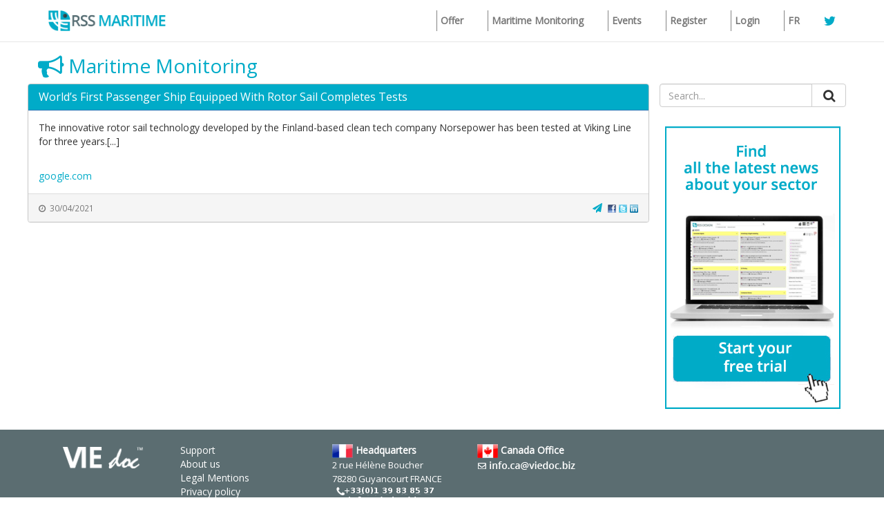

--- FILE ---
content_type: text/html; charset=UTF-8
request_url: https://www.rssmaritime.com/en/news/article/9580/worlds-first-passenger-ship-equipped-with-rotor-sail-completes-tests
body_size: 4007
content:
<!DOCTYPE html>
<html lang="en">
    <head>
        <meta http-equiv="Content-Type" content="text/html; charset=utf-8"/>
        <meta name="viewport" content="width=device-width, initial-scale=1">
        <title>News (EN): World’s First Passenger Ship Equipped With Rotor Sail Completes Tests</title>
        <meta name="description" content="(EN) The innovative rotor sail technology developed by the Finland-based clean tech company Norsepower&#8230;" />
        <meta name="keywords" content="" />

        <meta name="twitter:card" content="summary" />
        <meta name="twitter:site" content="@rssmaritime" />
        <meta name="twitter:title" content="News (EN): World&rsquo;s First Passenger Ship Equipped With Rotor Sail Completes Tests" />
        <meta name="twitter:description" content="(EN) The innovative rotor sail technology developed by the Finland-based clean tech company Norsepower&amp;#8230;" />
        <meta name="twitter:image" content="https://www.marineinsight.com/wp-content/uploads/2017/01/Illustration-of-Viking-Grace-with-one-24x4-Norsepower-Rotor-Sail.png" />
        <meta name="twitter:url" content="https://www.rssmaritime.com/en/news/article/9580/worlds-first-passenger-ship-equipped-with-rotor-sail-completes-tests" />

        <meta property="og:type" content="article" />
        <meta property="og:title" content="News (EN): World&rsquo;s First Passenger Ship Equipped With Rotor Sail Completes Tests" />
        <meta property="og:description" content="(EN) The innovative rotor sail technology developed by the Finland-based clean tech company Norsepower&amp;#8230;" />
        <meta property="og:url" content="https://www.rssmaritime.com/en/news/article/9580/worlds-first-passenger-ship-equipped-with-rotor-sail-completes-tests" />
        <meta property="og:image" content="https://www.marineinsight.com/wp-content/uploads/2017/01/Illustration-of-Viking-Grace-with-one-24x4-Norsepower-Rotor-Sail.png" />

                <link rel="canonical" href="https://www.rssmaritime.com/en/news/article/9580/worlds-first-passenger-ship-equipped-with-rotor-sail-completes-tests"/> 
        <link rel="alternate" hreflang="en-FR" href="https://www.rssmaritime.com/en/news/article/9580/worlds-first-passenger-ship-equipped-with-rotor-sail-completes-tests"/>
        <link rel="shortcut icon" href="/assets/img/favicon.ico"/>
        <link href="https://thrss.rss-sourcing.com/assets/css/style.css" rel="stylesheet" type="text/css"/>
        <link rel="stylesheet" href="https://thrss.rss-sourcing.com/assets/css/bootstrap.min.css">
        <script src="https://thrss.rss-sourcing.com/assets/js/jquery-1.11.3.min.js"></script>
        <link href='https://fonts.googleapis.com/css?family=Open+Sans' rel='stylesheet' type='text/css'>
        <link href="https://maxcdn.bootstrapcdn.com/font-awesome/4.2.0/css/font-awesome.min.css" rel="stylesheet"/>

        <link rel="stylesheet" type="text/css" href="https://thrss.rss-sourcing.com/assets/css/cookieconsent.min.css" />
        <script src="https://thrss.rss-sourcing.com/assets/js/cookieconsent.min.js"></script>

        
        <!-- Global site tag (gtag.js) - Google Analytics -->
        <script async src="https://www.googletagmanager.com/gtag/js?id=UA-20138549-1"></script>
        <script>
            window.dataLayer = window.dataLayer || [];
            function gtag() {
                dataLayer.push(arguments);
            }
            gtag('js', new Date());

            gtag('config', 'UA-20138549-1');
        </script>


    </head>
    <body>
        <!-- Fixed navbar -->
        <nav class="navbar navbar-default navbar-fixed-top">
            <div class="container">
                <div class="navbar-header">
                    <button type="button" class="navbar-toggle collapsed" data-toggle="collapse" data-target="#navbar" aria-expanded="false" aria-controls="navbar">
                        <span class="sr-only">Toggle navigation</span>
                        <span class="icon-bar"></span>
                        <span class="icon-bar"></span>
                        <span class="icon-bar"></span>
                    </button>                                        
                </div>
                <div id="navbar" class="navbar-collapse collapse">					
                    <ul class="nav navbar-nav">
                        <li>
                            <a class="navbar-brand" title="" href="https://www.rssmaritime.com/"><img src="/assets/img/LOGO.png" style="margin-top:0px;" width="170" alt="logo" title=""></a>
                        </li>						
                        <!--<li class="dropdown"><a href="#" class="dropdown-toggle" data-toggle="dropdown" role="button" aria-haspopup="true" aria-expanded="false"><div class="bt">Home <span class="caret"></span></div></a>
                            <ul class="dropdown-menu">
                                <li><a href="https://www.rssmaritime.com/en/offer">Offer</a></li>
                                <li><a href="https://www.rssmaritime.com/en/news">Newswall</a></li>
                                <li><a href="https://www.rssmaritime.com/en/events">Trade shows and conferences</a></li>
                            </ul>
                        </li>-->

                    </ul>                   			
                    <ul class="nav navbar-nav navbar-right">
                        <li><a href="https://www.rssmaritime.com/en/offer"><div class="bt">Offer</div></a></li>   
                        <li><a href="https://www.rssmaritime.com/en/veille-maritime"><div class="bt">  Maritime Monitoring</div></a></li>   
                        <li><a href="https://www.rssmaritime.com/en/events"><div class="bt">Events</div></a></li>   
                        <li><a href="https://rss-sourcing.com/en?th=4#register"><div class="bt">Register</div></a></li>
                        <li><a href="https://client.rss-sourcing.com/en/login/maritime"><div class="bt">Login</div></a></li> 
                        <!--<li><a href="https://www.rssmaritime.com/en/support"><div class="bt">Support</div></a></li>-->

                        <li> 
                            <a href="https://www.rssmaritime.com/fr/news/article/9580/worlds-first-passenger-ship-equipped-with-rotor-sail-completes-tests"><div class="bt">FR</div></a>   
                        </li> 
                            <li>
                                <a style="margin-top: 5px; color:#00abc8;" href="https://twitter.com/rssmaritime" title="" target="_blank"><i class="fa fa-twitter fa-lg"></i></a>
                            </li>
                    </ul>
                </div>
            </div>
        </nav>

<div class="container">
    <div class="row" style="text-align:center; margin-top:40px; margin-bottom:20px;">	

        <h1 style="text-align:left; padding-top:20px; color:#00abc8"><i class="fa fa-bullhorn fa-lg"></i>   Maritime Monitoring</h1>
        <div class="row row-offcanvas row-offcanvas-right">
            <div class="col-xs-12 col-sm-9">
                <div class="row">
                                       
                                                <div class="item">
                            <div class="panel panel-primary" style="text-align:left;">
                                <div class="panel-heading">
                                    <h3 class="panel-title" >World’s First Passenger Ship Equipped With Rotor Sail Completes Tests</h3>
                                </div>
                                <div class="panel-body" style="vertical-align:middle">
                                    <p id="abody">   The innovative rotor sail technology developed by the Finland-based clean tech company Norsepower has been tested at Viking Line for three years.[...]        
                                    </p>
                                    <br /> 
                                    <span style="color:gray"><a href="http://feedproxy.google.com/~r/MarineInsight/~3/u2m5lZoZswY/" target="_blank" >google.com</a></span>
                                </div>
                                <div class="panel-footer" >
                                    <div style="overflow:auto;">
                                        <small class="text-muted"><i class="fa fa-clock-o"></i>  &nbsp;30/04/2021</small>
										
                                    <div class="pull-right">
                                <a href="https://www.rssmaritime.com/en/#" class="iframepopup"  data-toggle="modal"  data-target="#ifrpopup" data-title="<i class='fa fa-paper-plane'></i> Diffuse information"  data-src="https://www.rssmaritime.com/en/utpr_ajax/sendtofriend/9580" title="Diffuse information"   ><i class="fa fa-paper-plane"></i></a>&nbsp;&nbsp;<a class = "rollopaque" rel = "nofollow" href = "http://www.facebook.com/sharer.php?u=http%3A%2F%2Ffeedproxy.google.com%2F%7Er%2FMarineInsight%2F%7E3%2Fu2m5lZoZswY%2F" title = "Facebook" target = "_blank"><img src = "https://client.rss-sourcing.com/assets/img/social/facebook.png" alt = "Facebook" border = 0></a>

<a class = "rollopaque" href = "http://twitter.com/timeline/home?status=http%3A%2F%2Ffeedproxy.google.com%2F%7Er%2FMarineInsight%2F%7E3%2Fu2m5lZoZswY%2F" title = "Twitter" target = "_blank"><img src = "https://client.rss-sourcing.com/assets/img/social/twitter.png" alt = "Twitter" border = 0></a>


<a class = "rollopaque" href = "https://www.linkedin.com/shareArticle?mini=true&url=http%3A%2F%2Ffeedproxy.google.com%2F%7Er%2FMarineInsight%2F%7E3%2Fu2m5lZoZswY%2F" title = "linkedin" target = "_blank"><img src = "https://client.rss-sourcing.com/assets/img/social/linkedin.png" alt = "Linkedin" border = 0></a>

   
                                       </div>
                                     </div>                                    
                           </div>          
                            </div>
                        </div>
                                                
                    
                   

                </div><!--/row-->
            </div><!--/span-->

            <div class="col-xs-6 col-sm-3 sidebar-offcanvas" id="sidebar" role="navigation">
                <form action="https://www.rssmaritime.com/en/news/search" method="get" accept-charset="utf-8">

                <div class="input-group">
                    <input type="text"  name="q" value="" placeholder="Search..." class="form-control" size="60"/>
                    <div class="input-group-btn">
                        <button class="btn btn-default">
                            <i class="fa fa-fw fa-search fa-lg"></i>
                        </button>
                    </div>
					
                </div>
                </form>				
                <br />
				
				<a href="http://www.rss-sourcing.com/en?th=4#register"><img src="https://thrss.rss-sourcing.com/assets/img/banniere-pub-vpubli-small-en.jpg" width=100%></a>
                
            </div><!--/span-->
        </div><!--/row-->
    </div>
</div>

<script type="text/javascript" src="https://thrss.rss-sourcing.com/assets/js/elastic-columns.js" ></script> 
<script type="text/javascript" src="https://thrss.rss-sourcing.com/assets/js/elastic-columns-custom.js" ></script> 

<style type="text/css">

     .columns {
        position: relative;
        z-index: 1;
        left: 20px;
        width: 98%;
    }

   

    .columns .item h4 {
        font-weight: 500;
        font-size: 14px;
        line-height: 14px;
        padding: 10px 10px 0 10px;
    }

    .columns .item p {
        padding: 10px;
    }

    .panel-body img{
        margin-right: 20px;
        max-width: 30%;
    }
   
    .panel-body p#abody{
        display:flex;
        align-items:center;
    }

</style>

<script type="text/javascript">
    $('.columns').elasticColumns({columns: 3});
    $(window).load(function () {
        new ElasticColumnsDemo();
        $('.columns').elasticColumns('refresh');
        $('.columns .item').show();
    });
</script>

<script type="text/javascript">
$('a.iframepopup').on('click', function (e) {
    e.preventDefault();
    var ppfrmurl = $(this).attr('data-src');
    var title = $(this).attr('data-title');

    $('.modal-body').css('height', $(window).height() * 0.7);
    $('.modal-title').html(title);
    $(".modal-body").html('<iframe width="100%" height="100%" frameborder="0" scrolling="yes" allowtransparency="true" src="' + ppfrmurl + '"></iframe>');
    $('.modal-footer a#amonitfram').attr('href', ppfrmurl);
});
</script>
<div class="modal fade" id="ifrpopup" tabindex="-1" role="dialog" aria-hidden="true">
    <div class="modal-dialog modal-lg">
        <div class="modal-content">
            <div class="modal-header">
                <button type="button" class="close" data-dismiss="modal" aria-label="Close"><span aria-hidden="true">&times;</span></button>
                <h4 class="modal-title"></h4>
            </div>
            <div class="modal-body">

            </div>
            <div class="modal-footer" style="text-align: left;"><b>If page not displayed click </b> <a id="amonitfram" href="" target="_blank">here</a></div>
        </div>
    </div>
</div>


<div id="footer" align="center" style="background-color: #5b6d71; color: #fff;">
            <div class="container">
                <div align="center" class="section group" style="">
                    <div class="col span 2_of_9" style="text-align:left;">
                        <div style="padding:20px;">
                            <a href="http://www.viedoc.fr"><img src="https://www.rss-monitoring.com/images/default-logo.png" width="120px;" alt="viedoc" /></a>
                            <br /><br /><br />
                            <a style="color:#fff;" href="https://www.linkedin.com/company/viedoc" title="Viedoc on Linkedin"><i class="fa fa-linkedin fa-lg"></i></a>     &nbsp;  &nbsp; 
                            <a style="color:#fff;" href="https://twitter.com/viedoc_veille" title="Viedoc on Twitter"><i class="fa fa-twitter fa-lg"></i></a>
                        </div>
                    </div>

                    <div class="col span 2_of_9" style="text-align:left;">	
                        <div style="padding:20px;">
                            <a href="https://www.rssmaritime.com/en/support" style="color:#fff;" target="_blank" >Support</a><br />
                            <a href="https://www.rssmaritime.com/en/about" style="color:#fff;" target="_blank" >About us</a><br />
                           <!-- <a href="https://www.rssmaritime.com/en/about/advertiser" style="color:#fff;" >Advertisers</a><br />-->
                            <a href="https://www.rss-sourcing.com/en/s/legal-mentions" style="color:#fff;" >Legal Mentions</a><br />
                            <a href="https://www.viedoc.fr/en/privacy-policy/" style="color:#fff;" target="_blank" >Privacy policy</a><br />
                            <a href="https://www.viedoc.fr/en/website-cookies-policy/" style="color:#fff;"  target="_blank" >Cookies policy</a><br />
                            <a href="https://www.rss-sourcing.com/en/s/cgv" style="color:#fff;" >General Selling Conditions</a>                        </div>
                    </div>

                    <div class="col span 2_of_9" style="text-align:left;">
                        <div style="padding:20px;">
                            <img src="http://thrss.rss-sourcing.com/assets/img/france_r.jpg" alt="france" /><strong> Headquarters</strong><br />
                            <span style="font-size:13px;">2 rue Hélène Boucher <br />
                                78280 Guyancourt FRANCE</span><br />     
                                <img src="http://thrss.rss-sourcing.com/assets/img/telwhite-fr.png" width="" alt="fr" />
                        </div>
                    </div>

                    <div class="col span 2_of_9" style="text-align:left;">
                        <div style="padding:20px;">
                            <img src="http://thrss.rss-sourcing.com/assets/img/canada_r.jpg" alt="canada" />  <strong>Canada Office</strong><br />
                           
                            <img src="http://thrss.rss-sourcing.com/assets/img/telwhite-can.png" width="" alt="can" />
                        </div>
                    </div>
					

                </div>
            </div>
        </div>

        <style type="text/css">
            .vfeedimg img{
                max-width:90px; 
                margin:3px 3px 3px 3px;
            }            
        </style>

        <script src="https://thrss.rss-sourcing.com/assets/js/bootstrap.min.js"></script>
        <!-- IE10 viewport hack for Surface/desktop Windows 8 bug -->
        <script src="https://maxcdn.bootstrapcdn.com/js/ie10-viewport-bug-workaround.js"></script>
    </body>
</html>

--- FILE ---
content_type: text/css
request_url: https://thrss.rss-sourcing.com/assets/css/style.css
body_size: 2629
content:
/* CSS Document*/
html, body, a {	
    font-family: 'Open Sans', sans-serif !important;
    border:0;	
    height: 100%;
    /* The html and body elements cannot have any padding or margin. */
}
body {	
    font-family: 'Open Sans', sans-serif;
    background-color: #fff;
    color:#222222;
}
/* Wrapper for page content to push down footer */
#wrap {
    //min-height: 100%;
   // height: auto !important;
   // height: 100%;
    /* Negative indent footer by it's height */
   // margin: 0 auto -550px;
}
/* Set the fixed height of the footer here */
#push,
#footer {
    //height: 550px;
    height: auto;
}
/* Lastly, apply responsive CSS fixes as necessary */
@media (max-width: 767px) {
    #footer {
        margin-left: -20px;
        margin-right: -20px;
        padding-left: 20px;
        padding-right: 20px;
    }
}
.panel-primary>.panel-heading {
    color: #fff;
    background-color: #00abc8 !important;
    border-color: #337ab7;
}
.jumbotron {	
    padding: 48px 0;
}
.container {
    font-family: 'Open Sans', sans-serif;
}
.row {
    background:#fff;
}
strong {
}
table, tr, td {
    color:#000000 !important;
	font-size:0.9 em !important;
	font-weight:bold !important;
}
th {
    
}
td {

}
td, th {
  padding: 5px !important;
  color: #000000 !important;
}
.modal-title {
    margin: 0;
    line-height: 1.42857143;
}
#navbar  {
    background:none !important;
}
.navbar-default  {
    background:#fff !important;
}
a:link {
    color: #00abc8;
    text-decoration: none;
}
a:visited {
    text-decoration: none;
    color: #00abc8;
}
a:hover {
    text-decoration: none !important;	
    color: #62d8ec !important;	
}
a:active {
    text-decoration: none;
    color: #00cbed;
}
#text {
    text-decoration: none;
    padding:20px;
    text-align:left !important;
    font-size:1em;
    color:#222222;
}
#text-small {
    text-decoration: none;
    font-size:0.8em;
}
.text-small {
    text-decoration: none;
    font-size:0.8em;
}
.insight {
    padding:20px;
    text-align:left;
    background: #e8e8e8;
    font-size:0.8em;
}
#newcomment {
    opacity: 1;
    color:#ff0000;
    transition: opacity .25s ease-in-out;
    -moz-transition: opacity .25s ease-in-out;
    -webkit-transition: opacity .25s ease-in-out;
}
.black {
    color: #000;
}
.panel  {
    border-color: #c8c8c8 !important;
}
.fonte_bleue  {
    font-size:2em;
}
.newstitle  {
    font-size:2em;
}
img {
    border: 0;
}
ul, li {
    list-style: none;
}
.h1, .h2, .h3, .h4, .h5, .h6, h1, h2, h3, h4, h5, h6 {
    
}
.h1 {
    font-family: 'Open Sans', sans-serif !important;
    line-height:0.8em;
    color: #fff !important;
    font-size:28px !important; 
	/*pas pris en compte !!!*/
    letter-spacing:2px;
    text-shadow:1px 2px 2px #000;
    filter:Shadow(color=#000,strength=1);
}
.h2 {
    font-family: 'Open Sans', sans-serif !important;
    color: #dddddd !important;
    font-size:0.9em !important;
	/*pas pris en compte !!!*/
    line-height:0.8em;
    text-shadow:3px 3px 3px #ff0000 !important;
    filter:Shadow(color=#ff0000,strength=3) !important;
}
.h3 {
    font-family: 'Open Sans', sans-serif !important;
    color: #dddddd !important;
    font-size:1.7em; 	
    font-weight: bold; 
}
.h4 {
    font-family: 'Open Sans', sans-serif !important;
    color: #dddddd !important;
    font-size: 1.5em;
}
.h5 {
    font-family: 'Open Sans', sans-serif !important;
    color: #000 !important;
    font-size: 1.4em !important;
}
.h6 {
    font-family: 'Open Sans', sans-serif !important;
    color: #000 !important;
    font-size: 1.4em !important;
}

.h6_nocol {
    font-family: 'Open Sans', sans-serif !important;
    font-size: 1.4em !important;
}

.bt { 
    padding:5px; 
    background:none; 
    border-top: 0px solid #fff; 
    border-right: 0px solid #848484; 
    border-left: 1px solid #848484; 
    border-bottom: 0px solid #000;
    cursor:pointer; 
    font-weight:bold;
}
.bt3 { 
    padding:0px;
    margin-top:-10px;	
    background:none; 
    cursor:pointer; 
    font-weight:bold;
}
.bt4 { 
    margin-top:10px;	
    background:none; 
    cursor:pointer;
	text-align:center;
    font-weight:bold;
}
.btbig { 
    padding:5px; 
    background:#00abc8; 
    border-top: 0px solid #fff; 
    border-right: 0px solid #848484; 
    border-left: 1px solid #848484; 
    border-bottom: 0px solid #000;
    cursor:pointer; 
    font-weight:bold;
    color:#ddd;
}
.bt1{
    border:none; 
    padding-top:10px;
    display: inline-block;
    outline: none;
    overflow:hidden;
    color: white;
    font-size: 2em;
    font-weight:bold;
    padding:0.3em;
    cursor:pointer;
    border-top: 1px solid #00abc8;
    border-right: 1px solid #007a8f;
    border-left: 1px solid #00abc8;
    border-bottom: 1px solid #007a8f;
    border-top-left-radius: 5px 5px;
    border-top-right-radius: 5px 5px;  
    border-bottom-left-radius: 5px 5px;
    border-bottom-right-radius: 5px 5px;
    -webkit-border-radius: 5px 5px 5px 5px;
    -moz-border-radius: 5px/5px;
}
.bt1:hover{
    border:none; 
    padding-top:10px;
    display: inline-block;
    outline: none;
    overflow:hidden;
    color: white;
    font-size: 2em;
    font-weight:bold;
    padding:0.3em;
    cursor:pointer;
    border-top: 1px solid #5fd6ea;
    border-right: 1px solid #00abc8;
    border-left: 1px solid #5fd6ea;
    border-bottom: 1px solid #00abc8;
    border-top-left-radius: 5px 5px;
    border-top-right-radius: 5px 5px;  
    border-bottom-left-radius: 5px 5px;
    border-bottom-right-radius: 5px 5px;
}
.bt2{
    border:none;
    text-align:right;
    display: inline-block;
    outline: none;
    overflow:hidden;
    color: white;
    font-size: 1.2em;
    font-weight:bold;
    padding:0.5em;	
    cursor:pointer;
    background:#ddd;
    border-top: 1px solid #00abc8;
    border-right: 1px solid #007a8f;
    border-left: 1px solid #00abc8;
    border-bottom: 1px solid #007a8f;
    border-top-left-radius: 5px 5px;
    border-top-right-radius: 5px 5px;  
    border-bottom-left-radius: 5px 5px;
    border-bottom-right-radius: 5px 5px;
    -webkit-border-radius: 5px 5px 5px 5px;
    -moz-border-radius: 5px/5px;
}
.bt2:hover{
    border:none; 
    text-align:right;
    display: inline-block;
    outline: none;
    overflow:hidden;
    color: white;
    font-size: 1.2em;
    font-weight:bold;
    padding:0.5em;
	cursor:pointer;
    background:#fff;
    border-top: 1px solid #5fd6ea;
    border-right: 1px solid #00abc8;
    border-left: 1px solid #5fd6ea;
    border-bottom: 1px solid #00abc8;
    border-top-left-radius: 5px 5px;
    border-top-right-radius: 5px 5px;  
    border-bottom-left-radius: 5px 5px;
    border-bottom-right-radius: 5px 5px;
}
.bt4{
    border:none;
    text-align:right;
    display: inline-block;
    outline: none;
    overflow:hidden;	
    color: white !important;
    font-size: 1.2em;
    font-weight:bold;
    padding:0.5em;	
    cursor:pointer;
    background:#00abc8;
    border-top: 1px solid #00abc8;
    border-right: 1px solid #007a8f;
    border-left: 1px solid #00abc8;
    border-bottom: 1px solid #007a8f;
    border-top-left-radius: 5px 5px;
    border-top-right-radius: 5px 5px;  
    border-bottom-left-radius: 5px 5px;
    border-bottom-right-radius: 5px 5px;
    -webkit-border-radius: 5px 5px 5px 5px;
    -moz-border-radius: 5px/5px;
}
.bt4:hover{
    border:none;
    text-align:right;
    display: inline-block;
    outline: none;
    overflow:hidden;
    color: white !important;
    font-size: 1.2em;
    font-weight:bold;
    padding:0.5em;	
    cursor:pointer;
    background:#00ccee;
    border-top: 1px solid #5fd6ea;
    border-right: 1px solid #00ccee;
    border-left: 1px solid #5fd6ea;
    border-bottom: 1px solid #00ccee;
    border-top-left-radius: 5px 5px;
    border-top-right-radius: 5px 5px;  
    border-bottom-left-radius: 5px 5px;
    border-bottom-right-radius: 5px 5px;
}
.bt4 a:link {
    color: #fff;
    text-decoration: none;
	margin-bottom:-1em;
}
.bt4 a:visited {
    text-decoration: none;
    color: #fff;
	margin-bottom:-1em;
}
.bt4 a:hover {
    text-decoration: none !important;	
    color: #fff !important;
margin-bottom:-1em;	
}
.bt4 a:active {
    text-decoration: none;
    color: #fff;
}
.bt5{
    border:none;
    text-align:right;
    display: inline-block;
    outline: none;
    overflow:hidden;
    margin-top:8px;
	text-align:center;
	margin-right:-28px;
	width:239px;
	background:#00abc8;	
    color: white !important;
    font-size: 1.2em;
    font-weight:bold;
    padding:0.5em;	
    cursor:pointer;
    border-top: 1px solid #00abc8;
    border-right: 1px solid #007a8f;
    border-left: 1px solid #00abc8;
    border-bottom: 1px solid #007a8f;
    border-top-left-radius: 5px 5px;
    border-top-right-radius: 5px 5px;  
    border-bottom-left-radius: 5px 5px;
    border-bottom-right-radius: 5px 5px;
    -webkit-border-radius: 5px 5px 5px 5px;
    -moz-border-radius: 5px/5px;
}
.bt5:hover{
    border:none;
    text-align:right;
    display: inline-block;
    outline: none;
    overflow:hidden;
	margin-top:8px;
	text-align:center;
	margin-right:-28px;
	width:239px;
	background:#00abc8; 
    color: white !important;
    font-size: 1.2em;
    font-weight:bold;
    padding:0.5em;	
    cursor:pointer;
    background:#00ccee;
    border-top: 1px solid #5fd6ea;
    border-right: 1px solid #00ccee;
    border-left: 1px solid #5fd6ea;
    border-bottom: 1px solid #00ccee;
    border-top-left-radius: 5px 5px;
    border-top-right-radius: 5px 5px;  
    border-bottom-left-radius: 5px 5px;
    border-bottom-right-radius: 5px 5px;
}
.bt5 a:link {
    color: #fff;
    text-decoration: none;
	margin-bottom:-1em;
}
.bt5 a:visited {
    text-decoration: none;
    color: #fff;
	margin-bottom:-1em;
}
.bt5 a:hover {
    text-decoration: none !important;	
    color: #fff !important;
margin-bottom:-1em;	
}
.bt5 a:active {
    text-decoration: none;
    color: #fff;
}
a.rollopaque img {
    opacity: 1.0;
    filter:alpha(opacity=100);
}
a.rollopaque:hover img {
    opacity: 0.5;
    filter:alpha(opacity=50);
}
#shadow {
    -moz-box-shadow:    inset 0 0 10px #000000;
    -webkit-box-shadow: inset 0 0 10px #000000;
    box-shadow:         inset 0 0 10px #000000;
}	
/*  RESPONSIVE COLS P REMPLACER LES TABLEAUX */
/*  SECTIONS  */
.section {
    clear: both;
    padding: 0px;
    margin: 0px;
}
/*  COLUMN SETUP  */
.col {
    display: block;
    float:left;
    margin: 0 0.5% 0 0.5%;
}
.col:first-child { margin-left: 0; }

/*  GROUPING  */
.group:before,
.group:after {
    content:"";
    display:table;
}
.group:after {
    clear:both;
}
.group {
    zoom:1; /* For IE 6/7 */
}
/*  GRID 2 COL */
.span_2_of_2 {
    width: 100%;
}
.span_1_of_2 {
    width: 49.2%;
}
/*  GRID 3 COL */
.span_3_of_3 {
    width: 100%;
}
.span_2_of_3 {
    width: 66.1%;
}
.span_1_of_3 {
    width: 32.2%;	
}
/*  GO FULL WIDTH AT LESS THAN 600 PIXELS */
@media only screen and (max-width: 600px) {
    .col { 
        margin: 1% 0 1% 0%;
    }
}
@media only screen and (max-width: 600px) {
    .span_3_of_3 {
        width: 100%; 
    }
    .span_2_of_3 {
        width: 100%; 
    }
    .span_1_of_3 {
        width: 100%;
    }
}
.span_4_of_4 {
    width: 100%; 
}
.span_3_of_4 {
    width: 74.6%; 
}
.span_2_of_4 {
    width: 49.2%; 
}
.span_1_of_4 {
    width: 23.8%; 
}
/*  GO FULL WIDTH AT LESS THAN 600 PIXELS */

@media only screen and (max-width: 600px) {
    .span_4_of_4 {
        width: 100%; 
    }
    .span_3_of_4 {
        width: 100%; 
    }
    .span_2_of_4 {
        width: 100%; 
    }
    .span_1_of_4 {
        width: 100%; 
    }
}
/*  GRID OF FIVE   ============================================================================= */

.span_5_of_5 {
    width: 100%;
}

.span_4_of_5 {
    width: 79.68%; 
}

.span_3_of_5 {
    width: 59.36%; 
}

.span_2_of_5 {
    width: 39.04%;
}

.span_1_of_5 {
    width: 18.72%;
}

/*  GO FULL WIDTH AT LESS THAN 800 PIXELS */

@media only screen and (max-width: 800px) {
    .span_5_of_5 {
        width: 100%; 
    }
    .span_4_of_5 {
        width: 100%; 
    }
    .span_3_of_5 {
        width: 100%; 
    }
    .span_2_of_5 {
        width: 100%; 
    }
    .span_1_of_5 {
        width: 100%; 
    }
}
/*  GRID OF SIX   ============================================================================= */
.span_6_of_6 {
    width: 100%;
}

.span_5_of_6 {
    width: 83.06%;
}

.span_4_of_6 {
    width: 66.13%;
}

.span_3_of_6 {
    width: 49.2%;
}

.span_2_of_6 {
    width: 32.26%;
}

.span_1_of_6 {
    width: 15.33%;
}
/*  GRID OF 9  ============================================================================= */
.span_9_of_9 {
    width: 100%;
}

.span_8_of_9 {
    width: 88.71%;
}

.span_7_of_9 {
    width: 77.42%; 
}

.span_6_of_9 {
    width: 66.13%; 
}

.span_5_of_9 {
    width: 54.84%; 
}

.span_4_of_9 {
    width: 43.55%; 
}

.span_3_of_9 {
    width: 32.26%;
}

.span_2_of_9 {
    width: 20.97%; 
}

.span_1_of_9 {
    width: 9.68%; 
}
/*  GO FULL WIDTH AT LESS THAN 800 PIXELS */
@media only screen and (max-width: 800px) {
    .span_6_of_6 {
        width: 100%; 
    }
    .span_5_of_6 {
        width: 100%; 
    }
    .span_4_of_6 {
        width: 100%; 
    }
    .span_3_of_6 {
        width: 100%; 
    }
    .span_2_of_6 {
        width: 100%; 
    }
    .span_1_of_6 {
        width: 100%; 
    }
}
/*  GO FULL WIDTH AT LESS THAN 600 PIXELS */
@media only screen and (max-width: 600px) {
    .span_9_of_9 {
        width: 100%; 
    }
    .span_8_of_9 {
        width: 100%; 
    }
    .span_7_of_9 {
        width: 100%; 
    }
    .span_6_of_9 {
        width: 100%; 
    }
    .span_5_of_9 {
        width: 100%; 
    }
    .span_4_of_9 {
        width: 100%; 
    }
    .span_3_of_9 {
        width: 100%; 
    }
    .span_2_of_9 {
        width: 100%; 
    }
    .span_1_of_9 {
        width: 100%; 
    }
}
.pagination>.active>a, .pagination>.active>span, .pagination>.active>a:hover, .pagination>.active>span:hover, .pagination>.active>a:focus, .pagination>.active>span:focus {
    z-index: 2 !important;
    color: #fff;
    cursor: default;
    background-color: #00abc8 !important;
    border-color: #00abc8;
}	
/*TAGS CLOUD*/ 
/*remove the list style and make it just a normal list of items*/  
.home-item ul.tagcloud  
{  
    list-style-type:none;  
    margin:0px;  
    padding:0px;  
}  

/*this lines each of the li's up next to one another and spaces them out niecly*/  
.home-item ul.tagcloud li  
{  
    display:inline !important;  
    margin-right:15px;  
    line-height:2em;  
}  

.home-item ul.tagcloud li a  
{  
    display:inline;  
}  

/*the following are how each of the classes generated by the PHP are presented to the user  
through CSS, just increasing the text a little each time*/  
.home-item ul.tagcloud li.cloud-10 a  
{  
    font-size:110%;  
}  

.home-item ul.tagcloud li.cloud-20 a  
{  
    font-size:120%;  
}  

.home-item ul.tagcloud li.cloud-30 a  
{  
    font-size:130%;  
}  

/*************************************  
you get the idea, i'm skipping a few  
*************************************/  

.home-item ul.tagcloud li.cloud-90 a  
{  
    font-size:190%;  
}  

.home-item ul.tagcloud li.cloud-100 a  
{  
    font-size:200%;  
} 

.margin_5_15{
    margin:25px 20px;
}

--- FILE ---
content_type: application/javascript
request_url: https://thrss.rss-sourcing.com/assets/js/elastic-columns.js
body_size: 826
content:
(function ($) {
    $.elasticColumns = function (element, options)
    {
        this.defaults =
                {
                    columns: 3,
                    innerMargin: 10,
                    outerMargin: 0
                };
        this.settings = {};
        this.$element = $(element);
        this.columns = [];
        /**
         * Inits
         */
        this.init = function ()
        {
            this.settings = $.extend({}, this.defaults, options);
            this.buildLayout();
        };
        /**
         * Builds the layout using the given settings
         */
        this.buildLayout = function ()
        {
            var $items = this.$element.children(':not(.elastic-columns-ignore)');
            var container_width = this.$element.width();
            var column_width = (container_width - (this.settings.innerMargin * (this.settings.columns - 1)) - (this.settings.outerMargin * 2)) / this.settings.columns;
            for (var index = 0; index < this.settings.columns; index += 1)
            {
                this.columns[index] = this.settings.outerMargin;
            }
// Iterates into elements
            for (var item_id = 0; item_id < $items.length; item_id += 1)
            {
                var $item = $($items.get(item_id));
// Looks for the smallest column
                var smallest_column = 0;
                for (var column_id = 0; column_id < this.settings.columns; column_id += 1)
                {
                    if (this.columns[column_id] < this.columns[smallest_column])
                    {
                        smallest_column = column_id;
                    }
                }
// Gets the item padding
                var horizontal_padding = parseInt($item.css('padding-left')) + parseInt($item.css('padding-right'));
                var vertical_padding = parseInt($item.css('padding-top')) + parseInt($item.css('padding-bottom'));
// Sets the item CSS properties
                $item.css('position', 'absolute');
                $item.css('width', (column_width - horizontal_padding) + 'px');
                $item.css('left', (this.settings.outerMargin + (this.settings.innerMargin * smallest_column) + (smallest_column * column_width)) + 'px');
                $item.css('top', this.columns[smallest_column] + 'px');
// Updates columns height
                this.columns[smallest_column] += $item.outerHeight() + this.settings.innerMargin + vertical_padding;
            }
// Looks for the highest column and sets the container height
            var highest_column = 0;
            for (var column_id = 0; column_id < this.settings.columns; column_id += 1)
            {
                if (this.columns[column_id] > this.columns[highest_column])
                {
                    highest_column = column_id;
                }
            }
            this.$element.outerHeight(this.columns[highest_column] + 'px');
        };
        /**
         * Destroys the layout restoring its initial appearance
         */
        this.destroyLayout = function ()
        {
// Iterates into elements and clear the styles set by the plugin
            var $items = this.$element.children(':not(.elastic-columns-ignore)');
            for (var item_id = 0; item_id < $items.length; item_id += 1)
            {
                var $item = $($items.get(item_id));
                $item.css({'position': '', 'width': '', 'left': '', 'top': ''});
            }
// Restores the container's height
            this.$element.css({'height': ''});
        };
    };
    $.fn.elasticColumns = function (options, option, value)
    {
        return this.each(function ()
        {
// Plugin instanciation
            var plugin = $(this).data('elasticColumns');
            if (typeof plugin == 'undefined')
            {
                plugin = new $.elasticColumns(this, options);
                $(this).data('elasticColumns', plugin);
                plugin.init();
            }
// API calls
            else
            {
                if (options == 'refresh')
                {
                    plugin.buildLayout();
                }
                if (options == 'set')
                {
                    plugin.settings[option] = value;
                }
                if (options == 'destroy')
                {
                    plugin.destroyLayout();
                }
            }
        });
    }
})(jQuery);

--- FILE ---
content_type: application/javascript
request_url: https://thrss.rss-sourcing.com/assets/js/elastic-columns-custom.js
body_size: 758
content:

/**
 * Elastic Columns demo page
 */
function ElasticColumnsDemo()
{
    this.init();
}
;

/**
 * Inits the page
 */
ElasticColumnsDemo.prototype.init = function ()
{
    // DOM
    this.$container = $('.columns');
    this.$loader = $('.loader');

    // Creates and displays the grid
    this.$container.elasticColumns(
            {
                columns: this.getColumnsCount(),
                innerMargin: 20,
                outerMargin: 20
            });
    this.displayItems();

    // Resize event: tell the plugin to refresh the layout
    $(window).on('resize', $.proxy(this, 'onResize'));

    // Adds random items
    $('.event-add').on('click', $.proxy(this, 'onAddRandomItems'));
    $('.event-reorder').on('click', $.proxy(this, 'onRandomlyReorderItems'));
};

/**
 * Adds random items
 * @param evt
 */
ElasticColumnsDemo.prototype.onAddRandomItems = function (evt)
{
    evt.preventDefault();
    this.$loader.fadeIn(200);

    // Builds a random array
    var items = this.$container.children(':not(.elastic-columns-ignore)').get();
    for (var index = items.length - 1; index > 0; index -= 1)
    {
        var random_index = Math.floor(Math.random() * (index + 1));
        var temp = items[index];
        items[index] = items[random_index];
        items[random_index] = temp;
    }
    items = items.slice(0, 3);

    // Adds the items to the container
    for (var index = 0; index < items.length; index += 1)
    {
        var $new_item = $(items[index]).clone().hide();
        this.$container.append($new_item);
    }

    // Refresh the grid and show the items, when the content has been loaded
    var self = this;
    var $images = this.$container.children(':hidden').find('img');
    if ($images.length > 0)
    {
        $images.on('load', $.proxy(this, 'onNewContentLoaded'));
        $images.on('error', $.proxy(this, 'onNewContentLoaded'));
    }
    else
    {
        this.onNewContentLoaded();
    }
};

/**
 * Displays new content when it has been loaded
 */
ElasticColumnsDemo.prototype.onNewContentLoaded = function ()
{
    this.$container.elasticColumns('refresh');
    this.displayItems();
};

/**
 * Randomly reorder items
 * @param evt
 */
ElasticColumnsDemo.prototype.onRandomlyReorderItems = function (evt)
{
    evt.preventDefault();
    var items = this.$container.children(':not(.elastic-columns-ignore)').get();
    for (var index = 0; index < items.length - 1; index += 1)
    {
        var random_index = Math.floor(Math.random() * index);
        this.$container.append($(items[random_index]));
    }
    this.$container.elasticColumns('refresh');
};

/**
 * Returns the number of columns depending on the container width
 */
ElasticColumnsDemo.prototype.getColumnsCount = function ()
{
    var grid_width = $('.columns').width();
    var column_width = grid_width;
    var columns = 1;
    while (column_width > 250)
    {
        columns += 1;
        column_width = grid_width / columns;
    }
    return columns;
};

/**
 * Resizes the window
 */
ElasticColumnsDemo.prototype.onResize = function ()
{
    this.$container.elasticColumns('refresh');
    this.$container.elasticColumns('set', 'columns', this.getColumnsCount());
};

/**
 * Displays the hidden grid items
 */
ElasticColumnsDemo.prototype.displayItems = function ()
{
    var delay = 0;
    this.$container.children(':hidden:not(.elastic-columns-ignore)').each(function ()
    {
        $(this).delay(delay).fadeIn(300);
        delay += 150;
    });
    this.$loader.delay(delay).fadeOut(200);

};